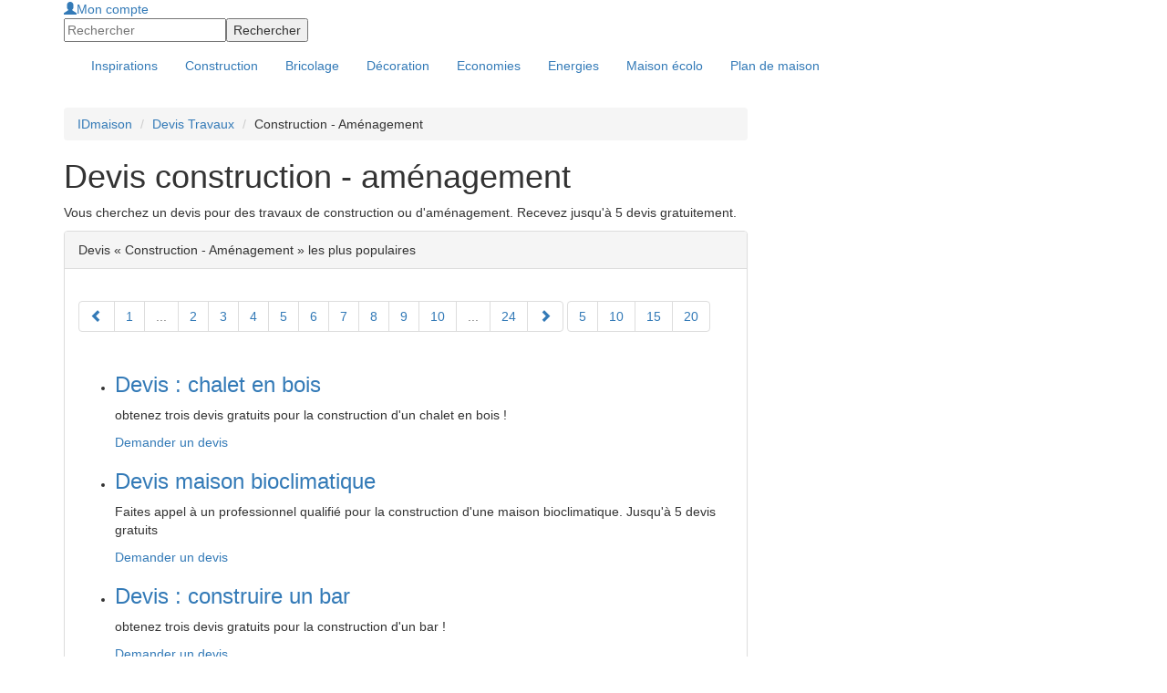

--- FILE ---
content_type: text/html; charset=utf-8
request_url: https://www.ideesmaison.com/Devis/Construction-Amenagement.html?page=6
body_size: 4475
content:
<!DOCTYPE html>
<html xmlns:fb="http://ogp.me/ns/fb#" xmlns:og="http://ogp.me/ns#" xmlns:php="http://php.net/xsl" xml:lang="fr" lang="fr">
<head>
<meta http-equiv="Content-Type" content="text/html; charset=utf-8">
<title>Devis construction - aménagement - Page 6 : Idéesmaison.com</title>
<meta name="viewport" content="width=device-width, height=device-height, initial-scale=1.0, maximum-scale=1.0, user-scalable=0">
<meta name="description" content="Vous cherchez un devis pour des travaux de construction ou d'aménagement. Recevez jusqu'à 5 devis gratuitement.">
<meta name="language" content="fr">
<meta name="robots" content="index,follow">
<link rel="stylesheet" href="//maxcdn.bootstrapcdn.com/bootstrap/3.3.4/css/bootstrap.min.css">
<link href="https://www.ideesmaison.com/cache/9d25ab86d7c6ab32bec73739fe3e389c.min.css" rel="stylesheet" type="text/css">
<script type="text/javascript" src="https://code.jquery.com/jquery-1.9.1.js"></script><script src="https://www.ideesmaison.com/js/jquery-ui-1.10.2.custom.min.js" type="text/javascript"></script><script src="https://maxcdn.bootstrapcdn.com/bootstrap/3.3.4/js/bootstrap.min.js"></script><script async="async" src="https://www.ideesmaison.com/cache/832f49c6498199147b5242007fb4bdcf.min.js" type="text/javascript"></script><script type="text/javascript">
  var _gaq = _gaq || [];
  _gaq.push(['_setAccount', 'UA-937800-1']);
  _gaq.push(['_setDomainName', '.ideesmaison.com']); 
  _gaq.push(['_setAllowAnchor', true]);
  if (document.referrer.search(/[\?|&]cd=/) != -1
  && document.referrer.search(/google\./) != -1) {
  var rank=document.referrer.match(/[&|\?]cd=([\d]+)/);
  _gaq.push(['_setCustomVar',1,'Google_Position',rank[1],2]); }
  _gaq.push(['_trackPageview']);
  (function() {
    var ga = document.createElement('script'); ga.type = 'text/javascript'; ga.async = true;
    ga.src = ('https:' == document.location.protocol ? 'https://ssl' : 'http://www') + '.google-analytics.com/ga.js';
    var s = document.getElementsByTagName('script')[0]; s.parentNode.insertBefore(ga, s);
  })();
</script>
<meta name="google-site-verification" content="inlvMEROhQTMVBHIhu-e6GnLXwcUjZoFFm0dzu6xNE8" />
<!-- 0228de9b7987a955 --><script type="text/javascript">
var __adUrl=document.location.protocol+'//atout.email-match.com/emafunc.js';
try
{
scriptTag=document.createElement("script");
scriptTag.type="text/javascript";
scriptTag.src=__adUrl;
var headTag= document.getElementsByTagName("head")[0];
headTag.insertBefore(scriptTag,headTag.firstChild);
} catch(e)
{  document.write('<sc'+'ript language="javascript" type="text/javascript" src="'+__adUrl+'"></sc'+'ript>'); }
function w_emasend()
{ if (typeof(emasend)!='undefined'){emasend();} else
{setTimeout('w_emasend()',200);} }
var ema_id_site=412;
w_emasend();
</script><meta property="og:title" content="Devis construction - aménagement">
<link rel="shortcut icon" href="/favicon.ico">
</head>
<body>
<div id="header" class="container-fullwidth hidden-xs hidden-sm"><div class="container">
<div class="header-modules">
<div id="mod-login"><a class="login" href="https://www.ideesmaison.com/Mon-compte/" rel="nofollow"><span class="glyphicon glyphicon-user"></span>Mon compte</a></div>
<form id="mod-search" action="https://www.ideesmaison.com/index.php?com=search" method="post">
<input type="hidden" name="search" value="idm"><input id="search_q" type="text" class="text" name="q" value="" placeholder="Rechercher"><input class="submit" type="submit" name="submit" value="Rechercher">
</form>
</div>
<a id="logo" href="https://www.ideesmaison.com/" title="Maison"></a>
</div></div>
<div id="navbar-main-wrapper"><nav id="navbar-main" class="navbar"><div class="container">
<div class="navbar-header">
<button type="button" class="navbar-toggle collapsed" data-toggle="collapse" data-target="#navbar" aria-expanded="false" aria-controls="navbar"><span class="sr-only">Toggle navigation</span><span class="icon-bar"></span><span class="icon-bar"></span><span class="icon-bar"></span></button><a id="logo" class="nav-brand hide visible-xs visible-sm" href="https://www.ideesmaison.com/" title="Maison"></a>
</div>
<div id="navbar" class="navbar-collapse collapse">
<div class="header-modules hide visible-xs visible-sm">
<div id="mod-login"><a class="login" href="https://www.ideesmaison.com/Mon-compte/" rel="nofollow"><span class="glyphicon glyphicon-user"></span>Mon compte</a></div>
<form id="mod-search" action="https://www.ideesmaison.com/index.php?com=search" method="post">
<input type="hidden" name="search" value="idm"><input id="search_q" type="text" class="text" name="q" value="" placeholder="Rechercher"><input class="submit" type="submit" name="submit" value="Rechercher">
</form>
</div>
<div class="clearfix"></div>
<ul class="nav navbar-nav">
<li id="inspirations"><a href="https://www.ideesmaison.com/Inspirations/"><span>Inspirations</span></a></li>
<li class="dropdown">
<a href="https://www.ideesmaison.com/Construction/" class="dropdown-toggle" data-toggle="dropdown"><span>Construction</span></a><ul class="dropdown-menu">
<li class="l2"><a href="https://www.ideesmaison.com/Construction/Plans-de-maisons/" class="l2">Plans de maisons</a></li>
<li class="l2"><a href="https://www.ideesmaison.com/Construction/Gros-travaux/" class="l2">Gros travaux</a></li>
<li class="l2"><a href="https://www.ideesmaison.com/Construction/Terrain/" class="l2">Terrain</a></li>
<li class="l2"><a href="https://www.ideesmaison.com/Construction/Petits-travaux-et-finitions/" class="l2">Petits travaux, finitions</a></li>
<li class="l2"><a href="https://www.ideesmaison.com/Construction/Exterieur/" class="l2">Extérieur</a></li>
<li class="l2"><a href="https://www.ideesmaison.com/Construction/Aide-administrative/" class="l2">Aide administrative</a></li>
<li class="l2"><a href="https://www.ideesmaison.com/Construction/Professionnels/" class="l2">Professionnels</a></li>
<li class="l2"><a href="https://www.ideesmaison.com/Construction/Faire-soi-meme/" class="l2">Faire soi-même</a></li>
</ul>
</li>
<li class="dropdown">
<a href="https://www.ideesmaison.com/Bricolage/" class="dropdown-toggle" data-toggle="dropdown"><span>Bricolage</span></a><ul class="dropdown-menu">
<li class="l2"><a href="https://www.ideesmaison.com/Bricolage/Fiches-bricos/" class="l2">Fiches brico</a></li>
<li class="l2"><a href="https://www.ideesmaison.com/Bricolage/Menuiserie/" class="l2">Menuiseries</a></li>
<li class="l2"><a href="https://www.ideesmaison.com/Bricolage/Electricite/" class="l2">Electricité</a></li>
<li class="l2"><a href="https://www.ideesmaison.com/Bricolage/Plomberie/" class="l2">Plomberie</a></li>
<li class="l2"><a href="https://www.ideesmaison.com/Bricolage/Equipements-confort/" class="l2">Equipements, confort</a></li>
<li class="l2"><a href="https://www.ideesmaison.com/Bricolage/Outils/" class="l2">Outils</a></li>
<li class="l2"><a href="https://www.ideesmaison.com/Bricolage/Exterieur/" class="l2">Extérieur</a></li>
<li class="l2"><a href="https://www.ideesmaison.com/Bricolage/finitions/" class="l2">Finitions</a></li>
</ul>
</li>
<li class="dropdown">
<a href="https://www.ideesmaison.com/Decorer/" class="dropdown-toggle" data-toggle="dropdown"><span>Décoration</span></a><ul class="dropdown-menu">
<li class="l2"><a href="https://www.ideesmaison.com/Decorer/Les-murs/" class="l2">Les murs</a></li>
<li class="l2"><a href="https://www.ideesmaison.com/Decorer/Les-sols/" class="l2">Les sols</a></li>
<li class="l2"><a href="https://www.ideesmaison.com/Decorer/Ecolo/" class="l2">Ecolo</a></li>
<li class="l2"><a href="https://www.ideesmaison.com/Decorer/Objets-design-amenagement/" class="l2">Objets, design, aménagement</a></li>
</ul>
</li>
<li class="dropdown">
<a href="https://www.ideesmaison.com/Economiser/" class="dropdown-toggle" data-toggle="dropdown"><span>Economies</span></a><ul class="dropdown-menu">
<li class="l2"><a href="https://www.ideesmaison.com/Economiser/Defiscalisation/" class="l2">Défiscalisation</a></li>
<li class="l2"><a href="https://www.ideesmaison.com/Economiser/Fiscalite/" class="l2">Fiscalité</a></li>
<li class="l2"><a href="https://www.ideesmaison.com/Economiser/Credits-d-impots/" class="l2">Crédits d'impôts</a></li>
<li class="l2"><a href="https://www.ideesmaison.com/Economiser/Aides-et-subventions/" class="l2">Aides et subventions</a></li>
<li class="l2"><a href="https://www.ideesmaison.com/Economiser/Prets/" class="l2">Prêts</a></li>
<li class="l2"><a href="https://www.ideesmaison.com/Economiser/Credits-rachats-de-credits/" class="l2">Crédits et rachats</a></li>
<li class="l2"><a href="https://www.ideesmaison.com/Economiser/Les-bons-plans/" class="l2">Bons plans</a></li>
<li class="l2"><a href="http://www.ideesmaison.com/Guide-des-prix/" class="l2">Guide des prix</a></li>
</ul>
</li>
<li class="dropdown">
<a href="https://www.ideesmaison.com/Energies/" class="dropdown-toggle" data-toggle="dropdown"><span>Energies</span></a><ul class="dropdown-menu">
<li class="l2"><a href="https://www.ideesmaison.com/Energies/Solaire/" class="l2">Solaire</a></li>
<li class="l2"><a href="https://www.ideesmaison.com/Energies/Geothermie-et-aerothermie/" class="l2">Géothermie, aérothermie</a></li>
<li class="l2"><a href="https://www.ideesmaison.com/Energies/Bois/" class="l2">Bois</a></li>
<li class="l2"><a href="https://www.ideesmaison.com/Energies/Eolien/" class="l2">Eolien</a></li>
<li class="l2"><a href="https://www.ideesmaison.com/Energies/Autres-energies/" class="l2">Autres énergies</a></li>
</ul>
</li>
<li class="dropdown">
<a href="https://www.ideesmaison.com/Maison-ecolo/" class="dropdown-toggle" data-toggle="dropdown"><span>Maison écolo</span></a><ul class="dropdown-menu">
<li class="l2"><a href="https://www.ideesmaison.com/Maison-ecolo/Construire-ecolo/" class="l2">Construire écolo</a></li>
<li class="l2"><a href="https://www.ideesmaison.com/Maison-ecolo/Materiaux-et-equipements/" class="l2">Matériaux, équipements</a></li>
<li class="l2"><a href="https://www.ideesmaison.com/Maison-ecolo/Recycler/" class="l2">Recycler</a></li>
<li class="l2"><a href="https://www.ideesmaison.com/Maison-ecolo/Exterieur/" class="l2">Extérieur</a></li>
<li class="l2"><a href="https://www.ideesmaison.com/Maison-ecolo/Conseils-de-l-ADEME/" class="l2">Conseils de l'ADEME</a></li>
<li class="l2"><a href="https://www.ideesmaison.com/Le-Club/Vos-temoignages/" class="l2">Vos témoignages</a></li>
<li class="l2"><a href="https://www.ideesmaison.com/Maison-ecolo/Les-actus-d-ecolomag/" class="l2">Actus d'Ecolomag</a></li>
</ul>
</li>
<li id="plans"><a href="https://www.ideesmaison.com/Plans-de-maisons.html"><span>Plan de maison</span></a></li>
</ul>
</div>
</div></nav></div>
<div class="container"><div id="document">
<div class="page"><div class="row">
<div class="col-xs-12 col-md-8">
<ul class="breadcrumb hide visible-md visible-lg">
<li><a href="https://www.ideesmaison.com/" class="home" title="Maison : Construction, Bricolage, Décoration, Economies d'Energie">IDmaison</a></li>
<li><a href="https://www.ideesmaison.com/Devis/">Devis Travaux</a></li>
<li>Construction - Aménagement</li>
</ul>
<div id="content">
<h1 class="title">Devis construction - aménagement</h1>
<p>Vous cherchez un devis pour des travaux de construction ou d'aménagement. Recevez jusqu'à 5 devis gratuitement.</p>
<ul id="devis_categories"></ul>
<div class="panel panel-default box_com">
<div class="panel-heading">Devis « Construction - Aménagement » les plus populaires</div>
<div class="panel-body">
<ul class="pagination">
<li class="page-item"><a href="https://www.ideesmaison.com/Devis/Construction-Amenagement.html" class="prev"><i class="glyphicon glyphicon-chevron-left"></i></a></li>
<li class="page-item"><a href="https://www.ideesmaison.com/Devis/Construction-Amenagement.html">1</a></li>
<li class="page-item disabled"><a> ... </a></li>
<li class="page-item"><a href="https://www.ideesmaison.com/Devis/Construction-Amenagement.html?page=2">2</a></li>
<li class="page-item"><a href="https://www.ideesmaison.com/Devis/Construction-Amenagement.html?page=3">3</a></li>
<li class="page-item"><a href="https://www.ideesmaison.com/Devis/Construction-Amenagement.html?page=4">4</a></li>
<li class="page-item"><a href="https://www.ideesmaison.com/Devis/Construction-Amenagement.html?page=5">5</a></li>
<li class="page-item"><span>6</span></li>
<li class="page-item"><a href="https://www.ideesmaison.com/Devis/Construction-Amenagement.html?page=7">7</a></li>
<li class="page-item"><a href="https://www.ideesmaison.com/Devis/Construction-Amenagement.html?page=8">8</a></li>
<li class="page-item"><a href="https://www.ideesmaison.com/Devis/Construction-Amenagement.html?page=9">9</a></li>
<li class="page-item"><a href="https://www.ideesmaison.com/Devis/Construction-Amenagement.html?page=10">10</a></li>
<li class="page-item disabled"><a> ... </a></li>
<li class="page-item"><a href="https://www.ideesmaison.com/Devis/Construction-Amenagement.html?page=24">24</a></li>
<li class="page-item"><a href="https://www.ideesmaison.com/Devis/Construction-Amenagement.html?page=7" class="next"><i class="glyphicon glyphicon-chevron-right"></i></a></li>
</ul>
<ul class="pagination pagination-group">
<li class="page-item"><a href="https://www.ideesmaison.com/Devis/Construction-Amenagement.html?page=5">5</a></li>
<li class="page-item"><a href="https://www.ideesmaison.com/Devis/Construction-Amenagement.html?page=10">10</a></li>
<li class="page-item"><a href="https://www.ideesmaison.com/Devis/Construction-Amenagement.html?page=15">15</a></li>
<li class="page-item"><a href="https://www.ideesmaison.com/Devis/Construction-Amenagement.html?page=20">20</a></li>
</ul>
<div class="clearfix"></div>
<ul>
<li>
<h3><a href="http://app.devis.io/surveys/start/565?provider_id=14&amp;provider_form_id=85">Devis : chalet en bois</a></h3>
<p>obtenez trois devis gratuits pour la construction d'un chalet en bois !</p>
<a href="http://app.devis.io/surveys/start/565?provider_id=14&amp;provider_form_id=85" class="more">Demander un devis</a>
</li>
<li>
<h3><a href="http://app.devis.io/surveys/start/565?provider_id=14&amp;provider_form_id=84">Devis maison bioclimatique</a></h3>
<p>Faites appel à un professionnel qualifié pour la construction d'une maison bioclimatique.
Jusqu'à 5 devis gratuits</p>
<a href="http://app.devis.io/surveys/start/565?provider_id=14&amp;provider_form_id=84" class="more">Demander un devis</a>
</li>
<li>
<h3><a href="http://app.devis.io/surveys/start/565?provider_id=14&amp;provider_form_id=98">Devis : construire un bar</a></h3>
<p>obtenez trois devis gratuits pour la construction d'un bar !</p>
<a href="http://app.devis.io/surveys/start/565?provider_id=14&amp;provider_form_id=98" class="more">Demander un devis</a>
</li>
<li>
<a href="http://app.devis.io/surveys/start/565?provider_id=14&amp;provider_form_id=84"><img src="https://www.ideesmaison.com/images/large/3611-Photovoltaique-les-aides-locales.jpg" alt="Devis maison passive"></a><h3><a href="http://app.devis.io/surveys/start/565?provider_id=14&amp;provider_form_id=84">Devis maison passive</a></h3>
<p>Faites appel à un professionnel qualifié pour la construction d'une maison passive.
Jusqu'à 5 devis gratuits</p>
<a href="http://app.devis.io/surveys/start/565?provider_id=14&amp;provider_form_id=84" class="more">Demander un devis</a>
</li>
<li>
<a href="http://app.devis.io/surveys/start/565?provider_id=14&amp;provider_form_id=128"><img src="https://www.ideesmaison.com/images/large/4796-escalier-bois.jpg" alt="Devis escalier en bois"></a><h3><a href="http://app.devis.io/surveys/start/565?provider_id=14&amp;provider_form_id=128">Devis escalier en bois</a></h3>
<p>Faites appel à un professionnel qualifié pour la construction d'un escalier en bois.
Jusqu'à 5 devis gratuits</p>
<a href="http://app.devis.io/surveys/start/565?provider_id=14&amp;provider_form_id=128" class="more">Demander un devis</a>
</li>
<li>
<h3><a href="http://app.devis.io/surveys/start/565?provider_id=14&amp;provider_form_id=17">Devis pose et rénovation de cloison amovible</a></h3>
<p>Demandez 5 devis gratuits de professionnels pour la pose et rénovation de cloison amovible. Comparez les devis et choisissez le meilleur depuis chez vous.</p>
<a href="http://app.devis.io/surveys/start/565?provider_id=14&amp;provider_form_id=17" class="more">Demander un devis</a>
</li>
<li>
<h3><a href="http://app.devis.io/surveys/start/565?provider_id=14&amp;provider_form_id=87">Devis Pose Cloison Vitrée</a></h3>
<p>5 devis gratuits des professionnels pour la cloison vitrée.</p>
<a href="http://app.devis.io/surveys/start/565?provider_id=14&amp;provider_form_id=87" class="more">Demander un devis</a>
</li>
<li>
<a href="http://app.devis.io/surveys/start/565?provider_id=14&amp;provider_form_id=84"><img src="https://www.ideesmaison.com/images/large/3655-installation-photovoltaique.jpg" alt="Devis maison BBC ou basse consommation"></a><h3><a href="http://app.devis.io/surveys/start/565?provider_id=14&amp;provider_form_id=84">Devis maison BBC ou basse consommation</a></h3>
<p>Faites appel à un professionnel qualifié pour la construction d'une maison BBC ou basse consommation.
Jusqu'à 5 devis gratuits</p>
<a href="http://app.devis.io/surveys/start/565?provider_id=14&amp;provider_form_id=84" class="more">Demander un devis</a>
</li>
<li>
<h3><a href="http://app.devis.io/surveys/start/565?provider_id=14&amp;provider_form_id=195">Devis poseur de placards</a></h3>
<p>Faites appel à un professionnel pour la pose de placards.
5 devis gratuits</p>
<a href="http://app.devis.io/surveys/start/565?provider_id=14&amp;provider_form_id=195" class="more">Demander un devis</a>
</li>
<li>
<h3><a href="http://app.devis.io/surveys/start/565?provider_id=14&amp;provider_form_id=31">Devis traitement du bois</a></h3>
<p>obtenez gratuitement jusqu'à 5 devis traitement du bois.
</p>
<a href="http://app.devis.io/surveys/start/565?provider_id=14&amp;provider_form_id=31" class="more">Demander un devis</a>
</li>
</ul>
<ul class="pagination">
<li class="page-item"><a href="https://www.ideesmaison.com/Devis/Construction-Amenagement.html" class="prev"><i class="glyphicon glyphicon-chevron-left"></i></a></li>
<li class="page-item"><a href="https://www.ideesmaison.com/Devis/Construction-Amenagement.html">1</a></li>
<li class="page-item disabled"><a> ... </a></li>
<li class="page-item"><a href="https://www.ideesmaison.com/Devis/Construction-Amenagement.html?page=2">2</a></li>
<li class="page-item"><a href="https://www.ideesmaison.com/Devis/Construction-Amenagement.html?page=3">3</a></li>
<li class="page-item"><a href="https://www.ideesmaison.com/Devis/Construction-Amenagement.html?page=4">4</a></li>
<li class="page-item"><a href="https://www.ideesmaison.com/Devis/Construction-Amenagement.html?page=5">5</a></li>
<li class="page-item"><span>6</span></li>
<li class="page-item"><a href="https://www.ideesmaison.com/Devis/Construction-Amenagement.html?page=7">7</a></li>
<li class="page-item"><a href="https://www.ideesmaison.com/Devis/Construction-Amenagement.html?page=8">8</a></li>
<li class="page-item"><a href="https://www.ideesmaison.com/Devis/Construction-Amenagement.html?page=9">9</a></li>
<li class="page-item"><a href="https://www.ideesmaison.com/Devis/Construction-Amenagement.html?page=10">10</a></li>
<li class="page-item disabled"><a> ... </a></li>
<li class="page-item"><a href="https://www.ideesmaison.com/Devis/Construction-Amenagement.html?page=24">24</a></li>
<li class="page-item"><a href="https://www.ideesmaison.com/Devis/Construction-Amenagement.html?page=7" class="next"><i class="glyphicon glyphicon-chevron-right"></i></a></li>
</ul>
<ul class="pagination pagination-group">
<li class="page-item"><a href="https://www.ideesmaison.com/Devis/Construction-Amenagement.html?page=5">5</a></li>
<li class="page-item"><a href="https://www.ideesmaison.com/Devis/Construction-Amenagement.html?page=10">10</a></li>
<li class="page-item"><a href="https://www.ideesmaison.com/Devis/Construction-Amenagement.html?page=15">15</a></li>
<li class="page-item"><a href="https://www.ideesmaison.com/Devis/Construction-Amenagement.html?page=20">20</a></li>
</ul>
</div>
</div>
</div>
</div>
<aside id="page_body_right" class="col-xs-12 col-md-4"></aside>
</div></div>
<div id="page-footer">Copyright © 1998-2014 - Un site sur le <a href="http://www.durable.com">développement durable</a> pour la <a href="https://www.ideesmaison.com/">maison</a> de Groupe Durable.com - Tous droits réservés.</div>
</div></div>
<footer><nav><div class="container"><div class="row">
<div class="col-xs-6 col-sm-6 col-md-3 menu-column"><ul class="topsubmenu">
<li><a href="http://www.ideesmaison.com/Devis/"><span>Devis Travaux</span></a></li>
<li><a href="http://artisan.ideesmaison.com/"><span>Artisans</span></a></li>
<li><a href="https://www.ideesmaison.com/Les-calculettes.html"><span>Calculettes</span></a></li>
<li><a href="https://www.ideesmaison.com/Le-Mag-de-la-Maison/Rencontre-avec-un-pro/"><span>Les Pros</span></a></li>
<li><a href="https://www.ideesmaison.com/Le-Mag-de-la-Maison/A-la-Une/"><span>A la Une</span></a></li>
</ul></div>
<div class="col-xs-6 col-sm-6 col-md-3 menu-column"><ul class="">
<li><a href="https://www.ideesmaison.com/Partenariat-Presse.html"><span>Partenariat</span></a></li>
<li><a href="https://www.ideesmaison.com/Services-idmaison.html"><span>Services</span></a></li>
<li><a href="https://www.ideesmaison.com/Definition/"><span>Définitions</span></a></li>
</ul></div>
<div class="col-xs-6 col-sm-6 col-md-3">
<div id="footer-social">
<span id="footer-social-title">Suivez-nous</span><a href="https://www.facebook.com/ideesmaisonofficiel" target="_blank" class="social-button fb" data-height="245" data-popup="social-fb"></a><a href="https://twitter.com/ideesmaison" target="_blank" class="social-button tw" data-height="28" data-popup="social-tw"></a><a href="https://www.pinterest.com/idmaison/" target="_blank" class="social-button pt"></a><a href="http://www.ideesmaison.com/rss/Derniers-articles.xml" target="_blank" class="social-button rs"></a>
</div>
<div id="social-popup-content">
<div id="social-fb" class="social-popup-content"><iframe scrolling="no" frameborder="0" style="border:none; overflow:hidden; width:300px; height:245px;" allowTransparency="true" border="0" src="http://www.facebook.com/plugins/likebox.php?href=https%3A%2F%2Fwww.facebook.com%2Fideesmaisonofficiel&amp;width=300&amp;height=245&amp;colorscheme=light&amp;show_faces=true&amp;header=false&amp;stream=false&amp;show_border=false"></iframe></div>
<div id="social-tw" class="social-popup-content"><iframe scrolling="no" frameborder="0" style="border:none; overflow:hidden; width:300px; height:28px;" allowTransparency="true" border="0" src="http://platform.twitter.com/widgets/follow_button.html?screen_name=ideesmaison&amp;lang=fr&amp;width=300&amp;height=28&amp;show_screen_name=true"></iframe></div>
</div>
</div>
</div></div></nav></footer><div id="fb-root"></div>
</body>
</html>
